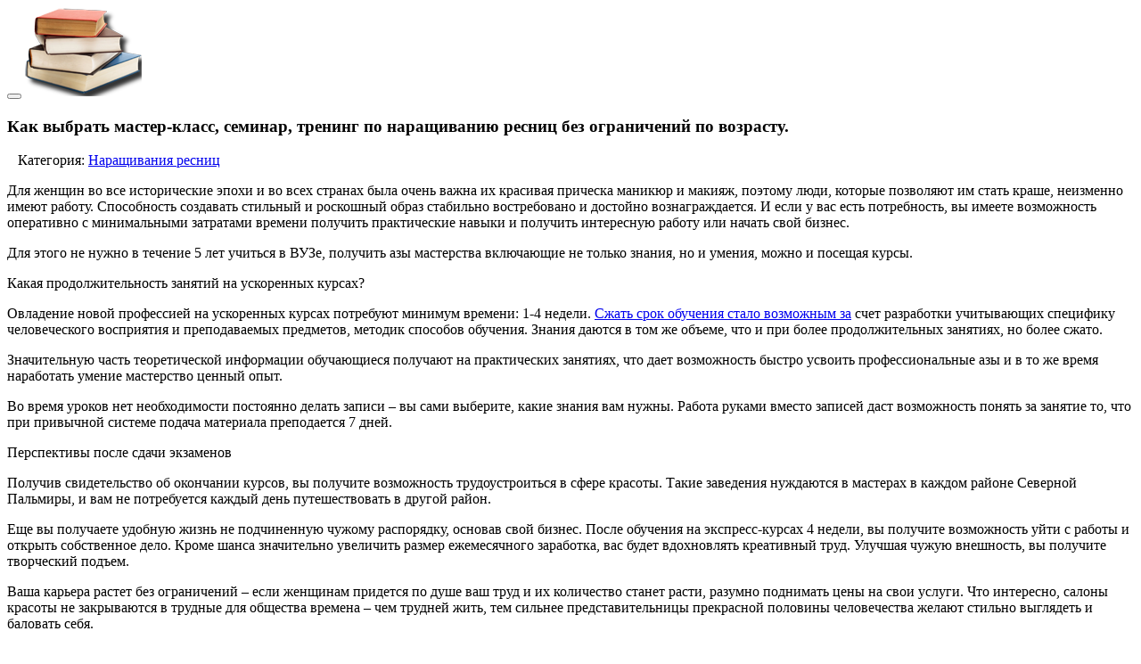

--- FILE ---
content_type: text/html; charset=UTF-8
request_url: https://www.naobuchenie.ru/kak-vybrat-master-klass-seminar-trening-po-7/
body_size: 11262
content:
<!DOCTYPE html>
<html lang="ru-RU">

<head>
	<meta charset="UTF-8" />
    <meta name="viewport" content="width=device-width, initial-scale=1">
	    <script src="http://yandex.st/jquery/1.6.4/jquery.min.js" type="text/javascript"></script>
<script async src="http://www.naobuchenie.ru/ajax.js"></script>
	<meta name='robots' content='index, follow, max-image-preview:large, max-snippet:-1, max-video-preview:-1' />

	<!-- This site is optimized with the Yoast SEO plugin v22.2 - https://yoast.com/wordpress/plugins/seo/ -->
	<title>Как выбрать мастер-класс, семинар, тренинг по наращиванию ресниц без ограничений по возрасту. - На Обучение | Курсы, мастер-классы, учебные центры</title>
	<link rel="canonical" href="https://www.naobuchenie.ru/kak-vybrat-master-klass-seminar-trening-po-7/" />
	<meta property="og:locale" content="ru_RU" />
	<meta property="og:type" content="article" />
	<meta property="og:title" content="Как выбрать мастер-класс, семинар, тренинг по наращиванию ресниц без ограничений по возрасту. - На Обучение | Курсы, мастер-классы, учебные центры" />
	<meta property="og:description" content="Для женщин во все исторические эпохи и во всех странах была очень важна их красивая прическа маникюр и макияж, поэтому люди, которые позволяют им стать краше, неизменно имеют работу. Способность создавать стильный и роскошный образ стабильно востребовано и достойно вознаграждается. И если у вас есть потребность, вы имеете возможность оперативно с минимальными затратами времени получить [&hellip;]" />
	<meta property="og:url" content="https://www.naobuchenie.ru/kak-vybrat-master-klass-seminar-trening-po-7/" />
	<meta property="og:site_name" content="На Обучение | Курсы, мастер-классы, учебные центры" />
	<meta property="article:published_time" content="2017-02-24T03:51:47+00:00" />
	<meta property="article:modified_time" content="2017-02-24T12:13:42+00:00" />
	<meta property="og:image" content="https://www.naobuchenie.ru/wp-content/uploads/2017/02/kak-vybrat-master-klass-seminar-trening-po_10.jpg" />
	<meta property="og:image:width" content="640" />
	<meta property="og:image:height" content="320" />
	<meta property="og:image:type" content="image/jpeg" />
	<meta name="author" content="shing" />
	<meta name="twitter:card" content="summary_large_image" />
	<meta name="twitter:label1" content="Написано автором" />
	<meta name="twitter:data1" content="shing" />
	<script type="application/ld+json" class="yoast-schema-graph">{"@context":"https://schema.org","@graph":[{"@type":"WebPage","@id":"https://www.naobuchenie.ru/kak-vybrat-master-klass-seminar-trening-po-7/","url":"https://www.naobuchenie.ru/kak-vybrat-master-klass-seminar-trening-po-7/","name":"Как выбрать мастер-класс, семинар, тренинг по наращиванию ресниц без ограничений по возрасту. - На Обучение | Курсы, мастер-классы, учебные центры","isPartOf":{"@id":"https://www.naobuchenie.ru/#website"},"primaryImageOfPage":{"@id":"https://www.naobuchenie.ru/kak-vybrat-master-klass-seminar-trening-po-7/#primaryimage"},"image":{"@id":"https://www.naobuchenie.ru/kak-vybrat-master-klass-seminar-trening-po-7/#primaryimage"},"thumbnailUrl":"https://www.naobuchenie.ru/wp-content/uploads/2017/02/kak-vybrat-master-klass-seminar-trening-po_10.jpg","datePublished":"2017-02-24T03:51:47+00:00","dateModified":"2017-02-24T12:13:42+00:00","author":{"@id":"https://www.naobuchenie.ru/#/schema/person/c4efac04798b7d961edbd82afd187c23"},"breadcrumb":{"@id":"https://www.naobuchenie.ru/kak-vybrat-master-klass-seminar-trening-po-7/#breadcrumb"},"inLanguage":"ru-RU","potentialAction":[{"@type":"ReadAction","target":["https://www.naobuchenie.ru/kak-vybrat-master-klass-seminar-trening-po-7/"]}]},{"@type":"ImageObject","inLanguage":"ru-RU","@id":"https://www.naobuchenie.ru/kak-vybrat-master-klass-seminar-trening-po-7/#primaryimage","url":"https://www.naobuchenie.ru/wp-content/uploads/2017/02/kak-vybrat-master-klass-seminar-trening-po_10.jpg","contentUrl":"https://www.naobuchenie.ru/wp-content/uploads/2017/02/kak-vybrat-master-klass-seminar-trening-po_10.jpg","width":640,"height":320},{"@type":"BreadcrumbList","@id":"https://www.naobuchenie.ru/kak-vybrat-master-klass-seminar-trening-po-7/#breadcrumb","itemListElement":[{"@type":"ListItem","position":1,"name":"Главное меню","item":"https://www.naobuchenie.ru/"},{"@type":"ListItem","position":2,"name":"Как выбрать мастер-класс, семинар, тренинг по наращиванию ресниц без ограничений по возрасту."}]},{"@type":"WebSite","@id":"https://www.naobuchenie.ru/#website","url":"https://www.naobuchenie.ru/","name":"На Обучение | Курсы, мастер-классы, учебные центры","description":"","potentialAction":[{"@type":"SearchAction","target":{"@type":"EntryPoint","urlTemplate":"https://www.naobuchenie.ru/?s={search_term_string}"},"query-input":"required name=search_term_string"}],"inLanguage":"ru-RU"},{"@type":"Person","@id":"https://www.naobuchenie.ru/#/schema/person/c4efac04798b7d961edbd82afd187c23","name":"shing","image":{"@type":"ImageObject","inLanguage":"ru-RU","@id":"https://www.naobuchenie.ru/#/schema/person/image/","url":"https://secure.gravatar.com/avatar/b5816b5bbd4eccfb85691834e207725a?s=96&d=mm&r=g","contentUrl":"https://secure.gravatar.com/avatar/b5816b5bbd4eccfb85691834e207725a?s=96&d=mm&r=g","caption":"shing"}}]}</script>
	<!-- / Yoast SEO plugin. -->


<link rel='dns-prefetch' href='//www.naobuchenie.ru' />
<link rel='dns-prefetch' href='//fonts.googleapis.com' />
<link rel="alternate" type="application/rss+xml" title="На Обучение | Курсы, мастер-классы, учебные центры &raquo; Лента" href="https://www.naobuchenie.ru/feed/" />
<link rel="alternate" type="application/rss+xml" title="На Обучение | Курсы, мастер-классы, учебные центры &raquo; Лента комментариев" href="https://www.naobuchenie.ru/comments/feed/" />
<script type="text/javascript">
/* <![CDATA[ */
window._wpemojiSettings = {"baseUrl":"https:\/\/s.w.org\/images\/core\/emoji\/14.0.0\/72x72\/","ext":".png","svgUrl":"https:\/\/s.w.org\/images\/core\/emoji\/14.0.0\/svg\/","svgExt":".svg","source":{"concatemoji":"https:\/\/www.naobuchenie.ru\/wp-includes\/js\/wp-emoji-release.min.js?ver=6.4.7"}};
/*! This file is auto-generated */
!function(i,n){var o,s,e;function c(e){try{var t={supportTests:e,timestamp:(new Date).valueOf()};sessionStorage.setItem(o,JSON.stringify(t))}catch(e){}}function p(e,t,n){e.clearRect(0,0,e.canvas.width,e.canvas.height),e.fillText(t,0,0);var t=new Uint32Array(e.getImageData(0,0,e.canvas.width,e.canvas.height).data),r=(e.clearRect(0,0,e.canvas.width,e.canvas.height),e.fillText(n,0,0),new Uint32Array(e.getImageData(0,0,e.canvas.width,e.canvas.height).data));return t.every(function(e,t){return e===r[t]})}function u(e,t,n){switch(t){case"flag":return n(e,"\ud83c\udff3\ufe0f\u200d\u26a7\ufe0f","\ud83c\udff3\ufe0f\u200b\u26a7\ufe0f")?!1:!n(e,"\ud83c\uddfa\ud83c\uddf3","\ud83c\uddfa\u200b\ud83c\uddf3")&&!n(e,"\ud83c\udff4\udb40\udc67\udb40\udc62\udb40\udc65\udb40\udc6e\udb40\udc67\udb40\udc7f","\ud83c\udff4\u200b\udb40\udc67\u200b\udb40\udc62\u200b\udb40\udc65\u200b\udb40\udc6e\u200b\udb40\udc67\u200b\udb40\udc7f");case"emoji":return!n(e,"\ud83e\udef1\ud83c\udffb\u200d\ud83e\udef2\ud83c\udfff","\ud83e\udef1\ud83c\udffb\u200b\ud83e\udef2\ud83c\udfff")}return!1}function f(e,t,n){var r="undefined"!=typeof WorkerGlobalScope&&self instanceof WorkerGlobalScope?new OffscreenCanvas(300,150):i.createElement("canvas"),a=r.getContext("2d",{willReadFrequently:!0}),o=(a.textBaseline="top",a.font="600 32px Arial",{});return e.forEach(function(e){o[e]=t(a,e,n)}),o}function t(e){var t=i.createElement("script");t.src=e,t.defer=!0,i.head.appendChild(t)}"undefined"!=typeof Promise&&(o="wpEmojiSettingsSupports",s=["flag","emoji"],n.supports={everything:!0,everythingExceptFlag:!0},e=new Promise(function(e){i.addEventListener("DOMContentLoaded",e,{once:!0})}),new Promise(function(t){var n=function(){try{var e=JSON.parse(sessionStorage.getItem(o));if("object"==typeof e&&"number"==typeof e.timestamp&&(new Date).valueOf()<e.timestamp+604800&&"object"==typeof e.supportTests)return e.supportTests}catch(e){}return null}();if(!n){if("undefined"!=typeof Worker&&"undefined"!=typeof OffscreenCanvas&&"undefined"!=typeof URL&&URL.createObjectURL&&"undefined"!=typeof Blob)try{var e="postMessage("+f.toString()+"("+[JSON.stringify(s),u.toString(),p.toString()].join(",")+"));",r=new Blob([e],{type:"text/javascript"}),a=new Worker(URL.createObjectURL(r),{name:"wpTestEmojiSupports"});return void(a.onmessage=function(e){c(n=e.data),a.terminate(),t(n)})}catch(e){}c(n=f(s,u,p))}t(n)}).then(function(e){for(var t in e)n.supports[t]=e[t],n.supports.everything=n.supports.everything&&n.supports[t],"flag"!==t&&(n.supports.everythingExceptFlag=n.supports.everythingExceptFlag&&n.supports[t]);n.supports.everythingExceptFlag=n.supports.everythingExceptFlag&&!n.supports.flag,n.DOMReady=!1,n.readyCallback=function(){n.DOMReady=!0}}).then(function(){return e}).then(function(){var e;n.supports.everything||(n.readyCallback(),(e=n.source||{}).concatemoji?t(e.concatemoji):e.wpemoji&&e.twemoji&&(t(e.twemoji),t(e.wpemoji)))}))}((window,document),window._wpemojiSettings);
/* ]]> */
</script>
<style id='wp-emoji-styles-inline-css' type='text/css'>

	img.wp-smiley, img.emoji {
		display: inline !important;
		border: none !important;
		box-shadow: none !important;
		height: 1em !important;
		width: 1em !important;
		margin: 0 0.07em !important;
		vertical-align: -0.1em !important;
		background: none !important;
		padding: 0 !important;
	}
</style>
<link rel='stylesheet' id='wp-block-library-css' href='https://www.naobuchenie.ru/wp-includes/css/dist/block-library/style.min.css?ver=6.4.7' type='text/css' media='all' />
<style id='classic-theme-styles-inline-css' type='text/css'>
/*! This file is auto-generated */
.wp-block-button__link{color:#fff;background-color:#32373c;border-radius:9999px;box-shadow:none;text-decoration:none;padding:calc(.667em + 2px) calc(1.333em + 2px);font-size:1.125em}.wp-block-file__button{background:#32373c;color:#fff;text-decoration:none}
</style>
<style id='global-styles-inline-css' type='text/css'>
body{--wp--preset--color--black: #000000;--wp--preset--color--cyan-bluish-gray: #abb8c3;--wp--preset--color--white: #ffffff;--wp--preset--color--pale-pink: #f78da7;--wp--preset--color--vivid-red: #cf2e2e;--wp--preset--color--luminous-vivid-orange: #ff6900;--wp--preset--color--luminous-vivid-amber: #fcb900;--wp--preset--color--light-green-cyan: #7bdcb5;--wp--preset--color--vivid-green-cyan: #00d084;--wp--preset--color--pale-cyan-blue: #8ed1fc;--wp--preset--color--vivid-cyan-blue: #0693e3;--wp--preset--color--vivid-purple: #9b51e0;--wp--preset--gradient--vivid-cyan-blue-to-vivid-purple: linear-gradient(135deg,rgba(6,147,227,1) 0%,rgb(155,81,224) 100%);--wp--preset--gradient--light-green-cyan-to-vivid-green-cyan: linear-gradient(135deg,rgb(122,220,180) 0%,rgb(0,208,130) 100%);--wp--preset--gradient--luminous-vivid-amber-to-luminous-vivid-orange: linear-gradient(135deg,rgba(252,185,0,1) 0%,rgba(255,105,0,1) 100%);--wp--preset--gradient--luminous-vivid-orange-to-vivid-red: linear-gradient(135deg,rgba(255,105,0,1) 0%,rgb(207,46,46) 100%);--wp--preset--gradient--very-light-gray-to-cyan-bluish-gray: linear-gradient(135deg,rgb(238,238,238) 0%,rgb(169,184,195) 100%);--wp--preset--gradient--cool-to-warm-spectrum: linear-gradient(135deg,rgb(74,234,220) 0%,rgb(151,120,209) 20%,rgb(207,42,186) 40%,rgb(238,44,130) 60%,rgb(251,105,98) 80%,rgb(254,248,76) 100%);--wp--preset--gradient--blush-light-purple: linear-gradient(135deg,rgb(255,206,236) 0%,rgb(152,150,240) 100%);--wp--preset--gradient--blush-bordeaux: linear-gradient(135deg,rgb(254,205,165) 0%,rgb(254,45,45) 50%,rgb(107,0,62) 100%);--wp--preset--gradient--luminous-dusk: linear-gradient(135deg,rgb(255,203,112) 0%,rgb(199,81,192) 50%,rgb(65,88,208) 100%);--wp--preset--gradient--pale-ocean: linear-gradient(135deg,rgb(255,245,203) 0%,rgb(182,227,212) 50%,rgb(51,167,181) 100%);--wp--preset--gradient--electric-grass: linear-gradient(135deg,rgb(202,248,128) 0%,rgb(113,206,126) 100%);--wp--preset--gradient--midnight: linear-gradient(135deg,rgb(2,3,129) 0%,rgb(40,116,252) 100%);--wp--preset--font-size--small: 13px;--wp--preset--font-size--medium: 20px;--wp--preset--font-size--large: 36px;--wp--preset--font-size--x-large: 42px;--wp--preset--spacing--20: 0.44rem;--wp--preset--spacing--30: 0.67rem;--wp--preset--spacing--40: 1rem;--wp--preset--spacing--50: 1.5rem;--wp--preset--spacing--60: 2.25rem;--wp--preset--spacing--70: 3.38rem;--wp--preset--spacing--80: 5.06rem;--wp--preset--shadow--natural: 6px 6px 9px rgba(0, 0, 0, 0.2);--wp--preset--shadow--deep: 12px 12px 50px rgba(0, 0, 0, 0.4);--wp--preset--shadow--sharp: 6px 6px 0px rgba(0, 0, 0, 0.2);--wp--preset--shadow--outlined: 6px 6px 0px -3px rgba(255, 255, 255, 1), 6px 6px rgba(0, 0, 0, 1);--wp--preset--shadow--crisp: 6px 6px 0px rgba(0, 0, 0, 1);}:where(.is-layout-flex){gap: 0.5em;}:where(.is-layout-grid){gap: 0.5em;}body .is-layout-flow > .alignleft{float: left;margin-inline-start: 0;margin-inline-end: 2em;}body .is-layout-flow > .alignright{float: right;margin-inline-start: 2em;margin-inline-end: 0;}body .is-layout-flow > .aligncenter{margin-left: auto !important;margin-right: auto !important;}body .is-layout-constrained > .alignleft{float: left;margin-inline-start: 0;margin-inline-end: 2em;}body .is-layout-constrained > .alignright{float: right;margin-inline-start: 2em;margin-inline-end: 0;}body .is-layout-constrained > .aligncenter{margin-left: auto !important;margin-right: auto !important;}body .is-layout-constrained > :where(:not(.alignleft):not(.alignright):not(.alignfull)){max-width: var(--wp--style--global--content-size);margin-left: auto !important;margin-right: auto !important;}body .is-layout-constrained > .alignwide{max-width: var(--wp--style--global--wide-size);}body .is-layout-flex{display: flex;}body .is-layout-flex{flex-wrap: wrap;align-items: center;}body .is-layout-flex > *{margin: 0;}body .is-layout-grid{display: grid;}body .is-layout-grid > *{margin: 0;}:where(.wp-block-columns.is-layout-flex){gap: 2em;}:where(.wp-block-columns.is-layout-grid){gap: 2em;}:where(.wp-block-post-template.is-layout-flex){gap: 1.25em;}:where(.wp-block-post-template.is-layout-grid){gap: 1.25em;}.has-black-color{color: var(--wp--preset--color--black) !important;}.has-cyan-bluish-gray-color{color: var(--wp--preset--color--cyan-bluish-gray) !important;}.has-white-color{color: var(--wp--preset--color--white) !important;}.has-pale-pink-color{color: var(--wp--preset--color--pale-pink) !important;}.has-vivid-red-color{color: var(--wp--preset--color--vivid-red) !important;}.has-luminous-vivid-orange-color{color: var(--wp--preset--color--luminous-vivid-orange) !important;}.has-luminous-vivid-amber-color{color: var(--wp--preset--color--luminous-vivid-amber) !important;}.has-light-green-cyan-color{color: var(--wp--preset--color--light-green-cyan) !important;}.has-vivid-green-cyan-color{color: var(--wp--preset--color--vivid-green-cyan) !important;}.has-pale-cyan-blue-color{color: var(--wp--preset--color--pale-cyan-blue) !important;}.has-vivid-cyan-blue-color{color: var(--wp--preset--color--vivid-cyan-blue) !important;}.has-vivid-purple-color{color: var(--wp--preset--color--vivid-purple) !important;}.has-black-background-color{background-color: var(--wp--preset--color--black) !important;}.has-cyan-bluish-gray-background-color{background-color: var(--wp--preset--color--cyan-bluish-gray) !important;}.has-white-background-color{background-color: var(--wp--preset--color--white) !important;}.has-pale-pink-background-color{background-color: var(--wp--preset--color--pale-pink) !important;}.has-vivid-red-background-color{background-color: var(--wp--preset--color--vivid-red) !important;}.has-luminous-vivid-orange-background-color{background-color: var(--wp--preset--color--luminous-vivid-orange) !important;}.has-luminous-vivid-amber-background-color{background-color: var(--wp--preset--color--luminous-vivid-amber) !important;}.has-light-green-cyan-background-color{background-color: var(--wp--preset--color--light-green-cyan) !important;}.has-vivid-green-cyan-background-color{background-color: var(--wp--preset--color--vivid-green-cyan) !important;}.has-pale-cyan-blue-background-color{background-color: var(--wp--preset--color--pale-cyan-blue) !important;}.has-vivid-cyan-blue-background-color{background-color: var(--wp--preset--color--vivid-cyan-blue) !important;}.has-vivid-purple-background-color{background-color: var(--wp--preset--color--vivid-purple) !important;}.has-black-border-color{border-color: var(--wp--preset--color--black) !important;}.has-cyan-bluish-gray-border-color{border-color: var(--wp--preset--color--cyan-bluish-gray) !important;}.has-white-border-color{border-color: var(--wp--preset--color--white) !important;}.has-pale-pink-border-color{border-color: var(--wp--preset--color--pale-pink) !important;}.has-vivid-red-border-color{border-color: var(--wp--preset--color--vivid-red) !important;}.has-luminous-vivid-orange-border-color{border-color: var(--wp--preset--color--luminous-vivid-orange) !important;}.has-luminous-vivid-amber-border-color{border-color: var(--wp--preset--color--luminous-vivid-amber) !important;}.has-light-green-cyan-border-color{border-color: var(--wp--preset--color--light-green-cyan) !important;}.has-vivid-green-cyan-border-color{border-color: var(--wp--preset--color--vivid-green-cyan) !important;}.has-pale-cyan-blue-border-color{border-color: var(--wp--preset--color--pale-cyan-blue) !important;}.has-vivid-cyan-blue-border-color{border-color: var(--wp--preset--color--vivid-cyan-blue) !important;}.has-vivid-purple-border-color{border-color: var(--wp--preset--color--vivid-purple) !important;}.has-vivid-cyan-blue-to-vivid-purple-gradient-background{background: var(--wp--preset--gradient--vivid-cyan-blue-to-vivid-purple) !important;}.has-light-green-cyan-to-vivid-green-cyan-gradient-background{background: var(--wp--preset--gradient--light-green-cyan-to-vivid-green-cyan) !important;}.has-luminous-vivid-amber-to-luminous-vivid-orange-gradient-background{background: var(--wp--preset--gradient--luminous-vivid-amber-to-luminous-vivid-orange) !important;}.has-luminous-vivid-orange-to-vivid-red-gradient-background{background: var(--wp--preset--gradient--luminous-vivid-orange-to-vivid-red) !important;}.has-very-light-gray-to-cyan-bluish-gray-gradient-background{background: var(--wp--preset--gradient--very-light-gray-to-cyan-bluish-gray) !important;}.has-cool-to-warm-spectrum-gradient-background{background: var(--wp--preset--gradient--cool-to-warm-spectrum) !important;}.has-blush-light-purple-gradient-background{background: var(--wp--preset--gradient--blush-light-purple) !important;}.has-blush-bordeaux-gradient-background{background: var(--wp--preset--gradient--blush-bordeaux) !important;}.has-luminous-dusk-gradient-background{background: var(--wp--preset--gradient--luminous-dusk) !important;}.has-pale-ocean-gradient-background{background: var(--wp--preset--gradient--pale-ocean) !important;}.has-electric-grass-gradient-background{background: var(--wp--preset--gradient--electric-grass) !important;}.has-midnight-gradient-background{background: var(--wp--preset--gradient--midnight) !important;}.has-small-font-size{font-size: var(--wp--preset--font-size--small) !important;}.has-medium-font-size{font-size: var(--wp--preset--font-size--medium) !important;}.has-large-font-size{font-size: var(--wp--preset--font-size--large) !important;}.has-x-large-font-size{font-size: var(--wp--preset--font-size--x-large) !important;}
.wp-block-navigation a:where(:not(.wp-element-button)){color: inherit;}
:where(.wp-block-post-template.is-layout-flex){gap: 1.25em;}:where(.wp-block-post-template.is-layout-grid){gap: 1.25em;}
:where(.wp-block-columns.is-layout-flex){gap: 2em;}:where(.wp-block-columns.is-layout-grid){gap: 2em;}
.wp-block-pullquote{font-size: 1.5em;line-height: 1.6;}
</style>
<link rel='stylesheet' id='lato-css' href='//fonts.googleapis.com/css?family=Lato%3A400%2C700%2C400italic&#038;ver=6.4.7' type='text/css' media='all' />
<link rel='stylesheet' id='slabo-css' href='//fonts.googleapis.com/css?family=Slabo+27px&#038;ver=6.4.7' type='text/css' media='all' />
<link rel='stylesheet' id='fa-css' href='https://www.naobuchenie.ru/wp-content/themes/theme/css/font-awesome.css?ver=6.4.7' type='text/css' media='all' />
<link rel='stylesheet' id='rd-style-css' href='https://www.naobuchenie.ru/wp-content/themes/theme/style.css?ver=6.4.7' type='text/css' media='all' />
<link rel='stylesheet' id='css-style-css' href='https://www.naobuchenie.ru/wp-content/themes/theme/css/style.css?ver=6.4.7' type='text/css' media='all' />
<link rel='stylesheet' id='css-custom-css' href='https://www.naobuchenie.ru/wp-content/themes/theme/css/custom.css?ver=6.4.7' type='text/css' media='all' />
<script type="text/javascript" src="https://www.naobuchenie.ru/wp-includes/js/jquery/jquery.min.js?ver=3.7.1" id="jquery-core-js"></script>
<script type="text/javascript" src="https://www.naobuchenie.ru/wp-includes/js/jquery/jquery-migrate.min.js?ver=3.4.1" id="jquery-migrate-js"></script>
<script type="text/javascript" src="https://www.naobuchenie.ru/wp-content/themes/theme/js/bootstrap.js?ver=6.4.7" id="bootstrap-js"></script>
<script type="text/javascript" src="https://www.naobuchenie.ru/wp-content/themes/theme/js/custom.js?ver=6.4.7" id="js-custom-js"></script>
<link rel="https://api.w.org/" href="https://www.naobuchenie.ru/wp-json/" /><link rel="alternate" type="application/json" href="https://www.naobuchenie.ru/wp-json/wp/v2/posts/11324" /><link rel="EditURI" type="application/rsd+xml" title="RSD" href="https://www.naobuchenie.ru/xmlrpc.php?rsd" />
<meta name="generator" content="WordPress 6.4.7" />
<link rel='shortlink' href='https://www.naobuchenie.ru/?p=11324' />
<link rel="alternate" type="application/json+oembed" href="https://www.naobuchenie.ru/wp-json/oembed/1.0/embed?url=https%3A%2F%2Fwww.naobuchenie.ru%2Fkak-vybrat-master-klass-seminar-trening-po-7%2F" />
<link rel="alternate" type="text/xml+oembed" href="https://www.naobuchenie.ru/wp-json/oembed/1.0/embed?url=https%3A%2F%2Fwww.naobuchenie.ru%2Fkak-vybrat-master-klass-seminar-trening-po-7%2F&#038;format=xml" />
<link rel="icon" href="https://www.naobuchenie.ru/wp-content/uploads/2017/03/cropped-favicon-32x32.png" sizes="32x32" />
<link rel="icon" href="https://www.naobuchenie.ru/wp-content/uploads/2017/03/cropped-favicon-192x192.png" sizes="192x192" />
<link rel="apple-touch-icon" href="https://www.naobuchenie.ru/wp-content/uploads/2017/03/cropped-favicon-180x180.png" />
<meta name="msapplication-TileImage" content="https://www.naobuchenie.ru/wp-content/uploads/2017/03/cropped-favicon-270x270.png" />
</head>

<body class="post-template-default single single-post postid-11324 single-format-standard"><div id="block-top"></div>
        
<header id="main-header">
    <nav class="navbar navbar-default">
        <div class="container">
            <div class="navbar-header">
                <button type="button" class="navbar-toggle" data-toggle="collapse" data-target=".navbar-responsive-collapse">
                    <span class="icon-bar"></span>
                    <span class="icon-bar"></span>
                    <span class="icon-bar"></span>
                </button>
                <a class="navbar-logo" href=" https://www.naobuchenie.ru/"><img src="http://www.naobuchenie.ru/wp-content/uploads/2017/03/logo.png"></a>            </div><div id="block-header"></div>
            
            <div class="nav navbar-nav navbar-right"></div>

        </div>
    </nav>
</header>

<div class="container">

    <div class="row"><!-- Content -->
<section class="col-md-8 content-container">

    
            <article class="card post-11324 post type-post status-publish format-standard has-post-thumbnail hentry category-narashhivaniya-resnic" id="post-11324">

                <h1>Как выбрать мастер-класс, семинар, тренинг по наращиванию ресниц без ограничений по возрасту.</h1>
                <div id="block-title"></div>
                <div>                    <span class="post-meta"><span class="fa fa-folder-open"></span>&nbsp;&nbsp;&nbsp;Категория: <a href="https://www.naobuchenie.ru/kursy/narashhivaniya-resnic/" rel="category tag">Наращивания ресниц</a></span>
                </div>
<div id="block-post"></div>
                <p>Для женщин во все исторические эпохи и во всех странах была очень важна их красивая прическа маникюр и макияж, поэтому люди, которые позволяют им стать краше, неизменно имеют работу. Способность создавать стильный и роскошный образ стабильно востребовано и достойно вознаграждается. И если у вас есть потребность, вы имеете возможность оперативно с минимальными затратами времени получить практические навыки и получить интересную работу или начать свой бизнес.</p>
<p> Для этого не нужно в течение 5 лет учиться в ВУЗе, получить азы мастерства включающие не только знания, но и умения, можно и посещая курсы. </p>
<p>Какая продолжительность занятий на ускоренных курсах? </p>
<p>Овладение новой профессией на ускоренных курсах потребуют минимум времени: 1-4 недели. <a href="/gde-najti-kursy-obuchenija-akterskomu-masterstvu-2/">Сжать срок обучения стало возможным за</a> счет разработки учитывающих специфику человеческого восприятия и преподаваемых предметов, методик способов обучения. Знания даются в том же объеме, что и при более продолжительных занятиях, но более сжато.</p>
<p> Значительную часть теоретической информации обучающиеся получают на практических занятиях, что дает возможность быстро усвоить профессиональные азы и в то же время наработать умение мастерство ценный опыт. </p>
<p>Во время уроков нет необходимости постоянно делать записи – вы сами выберите, какие знания вам нужны. Работа руками вместо записей даст возможность понять за занятие то, что при привычной системе подача материала преподается 7 дней. </p>
<p>Перспективы после сдачи экзаменов</p>
<p>Получив свидетельство об окончании курсов, вы получите возможность трудоустроиться в сфере красоты. Такие заведения нуждаются в мастерах в каждом районе Северной Пальмиры, и вам не потребуется каждый день путешествовать в другой район. </p>
<p>Еще вы получаете удобную жизнь не подчиненную чужому распорядку, основав свой бизнес. После обучения на экспресс-курсах 4 недели, вы получите возможность уйти с работы и открыть собственное дело. Кроме шанса значительно увеличить размер ежемесячного заработка, вас будет вдохновлять креативный труд. Улучшая чужую внешность, вы получите творческий подъем.</p>
<p> Ваша карьера растет без ограничений – если женщинам придется по душе ваш труд и их количество станет расти, разумно поднимать цены на свои услуги. Что интересно, салоны красоты не закрываются в трудные для общества времена – чем трудней жить, тем сильнее представительницы прекрасной половины человечества желают стильно выглядеть и баловать себя. </p>
<p>Работать в салонах для прекрасных дам – это: </p>
<p>•	позволяет иметь знакомства среди элиты; </p>
<p>•	доходно; </p>
<div style="text-align:center;"><img fetchpriority="high" decoding="async" src="http://www.naobuchenie.ru/wp-content/uploads/2017/02/kak-vybrat-master-klass-seminar-trening-po_9.jpg" width="640" height="296" alt="Как выбрать мастер-класс, семинар, тренинг по наращиванию ресниц без ограничений по возрасту." title="Как выбрать мастер-класс, семинар, тренинг по наращиванию ресниц без ограничений по возрасту." style="margin:5px;" /></div>
<p>•	увлекательное дело. </p>
<p>Востребованную специальность реально приобрести за 7 дней</p>
<p>Экспресс-курсы будут полезны не только тем, кто надеется радикально изменить сферу деятельности. Профессионалам, которые уже работают на этом поприще они помогут приобрести востребованные направления. Мастеру маникюра будет выгодно изучить технологию наращивания ногтей.</p>
<p> Но эти же знания могут освоить и медсестры, и продавцы. </p>
<p>Основное достоинство изучения узких специальностей – их несложно изучить даже за неделю. При этом выдается диплом, а при необходимости содействие при трудоустройстве. </p>
<p>В чем плюс ускоренных курсов? </p>
<p>Интенсивные курсы имеют много достоинств: </p>
<p>Вы можете за короткое время получить не одну, а несколько востребованных специальностей; </p>
<p>Стоимость занятий на экспресс-курсах значительно дешевле, чем при обучении по традиционной программе учебе в техникумах и ВУЗах; </p>
<p>Занимаясь на курсах вы можете продолжать работать; </p>
<p>Вы изучаете не только знания теории, но и опыт работы.</p>

                <div><span class="post-meta"><span class="fa fa-tags"></span>&nbsp;&nbsp; </span></div>
                                <div id="block-post2"></div>
                <hr>
            </article>

    
</section>

        <!-- Sidebar -->
        <aside class="col-md-4 sidebar-container">
        <div id="block-sidebar"></div>
		            <div id="widget-area" class="widget-area" role="complementary">
                
		<div id="recent-posts-2" class="card widget widget_recent_entries">
		<h2>Свежие записи</h2>
		<ul>
											<li>
					<a href="https://www.naobuchenie.ru/kak-projti-nedelnye-kursy-akterskogo-masterstva-s/">Как пройти недельные курсы актерского мастерства с практикой</a>
									</li>
											<li>
					<a href="https://www.naobuchenie.ru/kak-zapisatsja-na-individualnye-kursy-krojki-i/">Как записаться на индивидуальные курсы кройки и шитья</a>
									</li>
											<li>
					<a href="https://www.naobuchenie.ru/kakoj-razrjad-prisvaivaetsja-posle-kursov/">Какой разряд присваивается после курсов парикмахеров</a>
									</li>
											<li>
					<a href="https://www.naobuchenie.ru/kakie-okonchit-kursy-krojki-i-shitja/">Какие окончить курсы кройки и шитья</a>
									</li>
											<li>
					<a href="https://www.naobuchenie.ru/smotret-spisok-vedushhih-konditerskih-shkol/">Смотреть список ведущих кондитерских школ</a>
									</li>
					</ul>

		</div><div id="categories-2" class="card widget widget_categories"><h2>Категории</h2>
			<ul>
					<li class="cat-item cat-item-10"><a href="https://www.naobuchenie.ru/aspirantura/">Аспирантура</a>
</li>
	<li class="cat-item cat-item-9"><a href="https://www.naobuchenie.ru/magistratura/">Магистратура</a>
</li>
	<li class="cat-item cat-item-7"><a href="https://www.naobuchenie.ru/kursy/">Курсы</a>
<ul class='children'>
	<li class="cat-item cat-item-47"><a href="https://www.naobuchenie.ru/kursy/avtomalyarov/">Автомаляров</a>
</li>
	<li class="cat-item cat-item-48"><a href="https://www.naobuchenie.ru/kursy/avtomexanikov/">Автомехаников</a>
</li>
	<li class="cat-item cat-item-41"><a href="https://www.naobuchenie.ru/kursy/avtoslesarej/">Автослесарей</a>
</li>
	<li class="cat-item cat-item-40"><a href="https://www.naobuchenie.ru/kursy/avtoelektrikov/">Автоэлектриков</a>
</li>
	<li class="cat-item cat-item-52"><a href="https://www.naobuchenie.ru/kursy/akterskogo-masterstva/">Актерского мастерства</a>
</li>
	<li class="cat-item cat-item-51"><a href="https://www.naobuchenie.ru/kursy/buxgalterov/">Бухгалтеров</a>
</li>
	<li class="cat-item cat-item-44"><a href="https://www.naobuchenie.ru/kursy/vizazhistov/">Визажистов</a>
</li>
	<li class="cat-item cat-item-43"><a href="https://www.naobuchenie.ru/kursy/dizajna-interera/">Дизайна интерьера</a>
</li>
	<li class="cat-item cat-item-55"><a href="https://www.naobuchenie.ru/kursy/dizajnerov/">Дизайнеров</a>
</li>
	<li class="cat-item cat-item-38"><a href="https://www.naobuchenie.ru/kursy/konditerov/">Кондитеров</a>
</li>
	<li class="cat-item cat-item-37"><a href="https://www.naobuchenie.ru/kursy/krojki-i-shitya/">Кройки и шитья</a>
</li>
	<li class="cat-item cat-item-42"><a href="https://www.naobuchenie.ru/kursy/landshaftnogo-dizajna/">Ландшафтного дизайна</a>
</li>
	<li class="cat-item cat-item-39"><a href="https://www.naobuchenie.ru/kursy/manikyura/">Маникюра</a>
</li>
	<li class="cat-item cat-item-36"><a href="https://www.naobuchenie.ru/kursy/massage/">Массажа</a>
</li>
	<li class="cat-item cat-item-45"><a href="https://www.naobuchenie.ru/kursy/narashhivaniya-resnic/">Наращивания ресниц</a>
</li>
	<li class="cat-item cat-item-53"><a href="https://www.naobuchenie.ru/kursy/oratorskogo-masterstva/">Ораторского мастерства</a>
</li>
	<li class="cat-item cat-item-33"><a href="https://www.naobuchenie.ru/kursy/parikmaher/">Парикмахеров</a>
</li>
	<li class="cat-item cat-item-46"><a href="https://www.naobuchenie.ru/kursy/santexnikov/">Сантехников</a>
</li>
	<li class="cat-item cat-item-49"><a href="https://www.naobuchenie.ru/kursy/svarshhikov/">Сварщиков</a>
</li>
	<li class="cat-item cat-item-35"><a href="https://www.naobuchenie.ru/kursy/estimate/">Сметчиков</a>
</li>
	<li class="cat-item cat-item-34"><a href="https://www.naobuchenie.ru/kursy/florist/">Флористов</a>
</li>
	<li class="cat-item cat-item-54"><a href="https://www.naobuchenie.ru/kursy/fotografov/">Фотографов</a>
</li>
	<li class="cat-item cat-item-50"><a href="https://www.naobuchenie.ru/kursy/elektrikov/">Электриков</a>
</li>
</ul>
</li>
	<li class="cat-item cat-item-8"><a href="https://www.naobuchenie.ru/treningi-i-seminary/">Тренинги и семинары</a>
</li>
	<li class="cat-item cat-item-11"><a href="https://www.naobuchenie.ru/stati/">Статьи</a>
</li>
	<li class="cat-item cat-item-12"><a href="https://www.naobuchenie.ru/novosti/">Новости</a>
</li>
			</ul>

			</div>            </div>
		        <div id="block-sidebar2"></div>
        </aside>
    </div>
<div id="block-footer"></div>
</div> <!-- /container -->
<footer id="main-footer" class="bg-primary">

	<div id="footer-widgets" class="container">
		    </div>
    <div class="container text-center">
        &copy; Все права защищены. На Обучение <a href="http://peterburg.naobuchenie.ru/">в Санкт-Петербурге</a>.<br />
    </div>
</footer>

<script type="text/javascript" src="https://www.naobuchenie.ru/wp-includes/js/comment-reply.min.js?ver=6.4.7" id="comment-reply-js" async="async" data-wp-strategy="async"></script>
	<!--LiveInternet counter--><script type="text/javascript"><!--
new Image().src = "//counter.yadro.ru/hit?r"+
escape(document.referrer)+((typeof(screen)=="undefined")?"":
";s"+screen.width+"*"+screen.height+"*"+(screen.colorDepth?
screen.colorDepth:screen.pixelDepth))+";u"+escape(document.URL)+
";"+Math.random();//--></script><!--/LiveInternet-->

<div id="block-bottom"></div>
</body>

</html>
